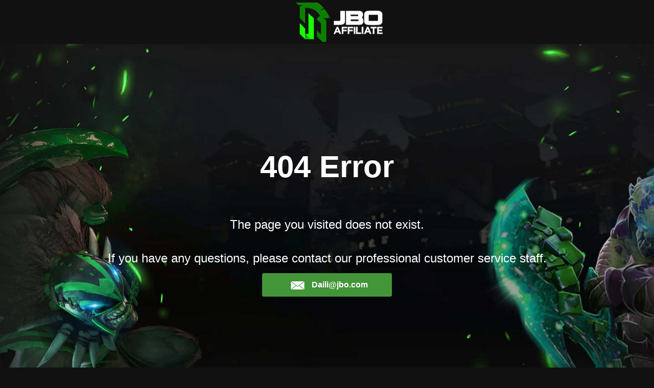

--- FILE ---
content_type: text/css
request_url: https://lucky628.com/Assets/css/base.css
body_size: 735
content:
body {
	background-color: #111;
}

	body * {
		font-family: "Microsoft YaHei","Arial","HELVETICA","Tahoma","sans-serif" !important;
		color: inherit;
		color: #fff;
	}

*, :after, :before {
	box-sizing: inherit;
}

br {
	display: block;
	content: "";
	line-height: 22px;
}

.header-main-body .header-logo {
	position: relative;
	top: 0;
	left: 0;
	margin: 5px 0 5px 0;
	background-repeat: no-repeat;
	background-position: center left;
	background-size: contain;
	height: 80%;
	min-width: 205px;
	display: inline-block;
	transition: 0.2s;
}

.header-section {
	background-color: #111111;
	transition: height 0.2s;
	z-index: 1;
    text-align: center;
}

.header-height {
	height: 50px;
}

.errorBackground {
	background-repeat: no-repeat;
	background-size: cover;
	margin: 0 auto;
	text-align: center;
	display: flex;
	flex-direction: column;
	justify-content: center;
	min-height: 520px;
}

.errorContent {
	text-align: center;
	padding-right: 1.5rem;
	padding-left: 1.5rem;
	line-height: 1.6;
}

	.errorContent .button {
		min-width: 220px;
		text-align: center;
		margin: 10px 15px;
		font-size: 16px;
		font-weight: bold;
		border-radius: 3px;
		background-color: #439539;
		line-height: 28px;
		padding: 0.5em 1em;
		outline: 0;
		transition: none;
		display: inline-block;
		cursor: pointer;
		text-decoration: none;
		border: 1px solid #439539;
	}

		.errorContent .button:hover {
			color: #439539;
			background-color: #FFFFFF;
		}

.errorTitle {
	margin: 0;
	font-size: 32px;
	font-weight: bold;
	padding-bottom: 0.5em;
	margin-bottom: 1rem;
}

.errorMessageSmall {
	margin: 0;
	font-size: 16px;
	padding-bottom: 0.5em;
	margin-bottom: 1rem;
}

.icon-base {
	display: inline-block;
	padding: 0;
	width: 30px;
	height: 28px;
	vertical-align: top;
	margin: 0 8px;
}

@media screen and (min-width: 32em) {
	.header-main-body .header-logo {
		min-width: 205px;
	}
}

@media screen and (min-width: 40em) {
	.header-main-body .header-logo {
		margin-left: 30px;
		min-width: 205px;
	}

	.errorBackground {
		min-height: 725px;
	}

	.errorContent {
		padding-left: 1.5rem;
		padding-right: 1.5rem;
	}

	.errorTitle {
		font-size: 40px;
	}

	.errorMessageSmall {
		font-size: 18px;
	}
}

@media screen and (min-width: 64em) {
	.errorBackground {
		min-height: 725px;
	}

	.header-height {
		height: 86px;
	}

	.header-main-body, .header-main {
		height: 86px;
	}

		.header-main-body .header-logo {
			min-width: 205px;
			background-size: auto;
			height: 90%;
			margin-left: 70px;
		}

	.errorContent {
		padding-left: 2.5rem;
		padding-right: 2.5rem;
	}

	.errorTitle {
		font-size: 45px;
	}

	.errorMessageSmall {
		font-size: 20px;
	}
}

@media only screen and (min-width : 80em) {
	.errorBackground {
		min-height: 725px;
	}

	.errorTitle {
		font-size: 60px;
	}

	.errorMessageSmall {
		font-size: 24px;
	}
}

@media only screen and (min-width : 768px) and (max-width : 1024px) and (orientation: landscape) {
	.errorBackground {
		min-height: 725px;
	}
}